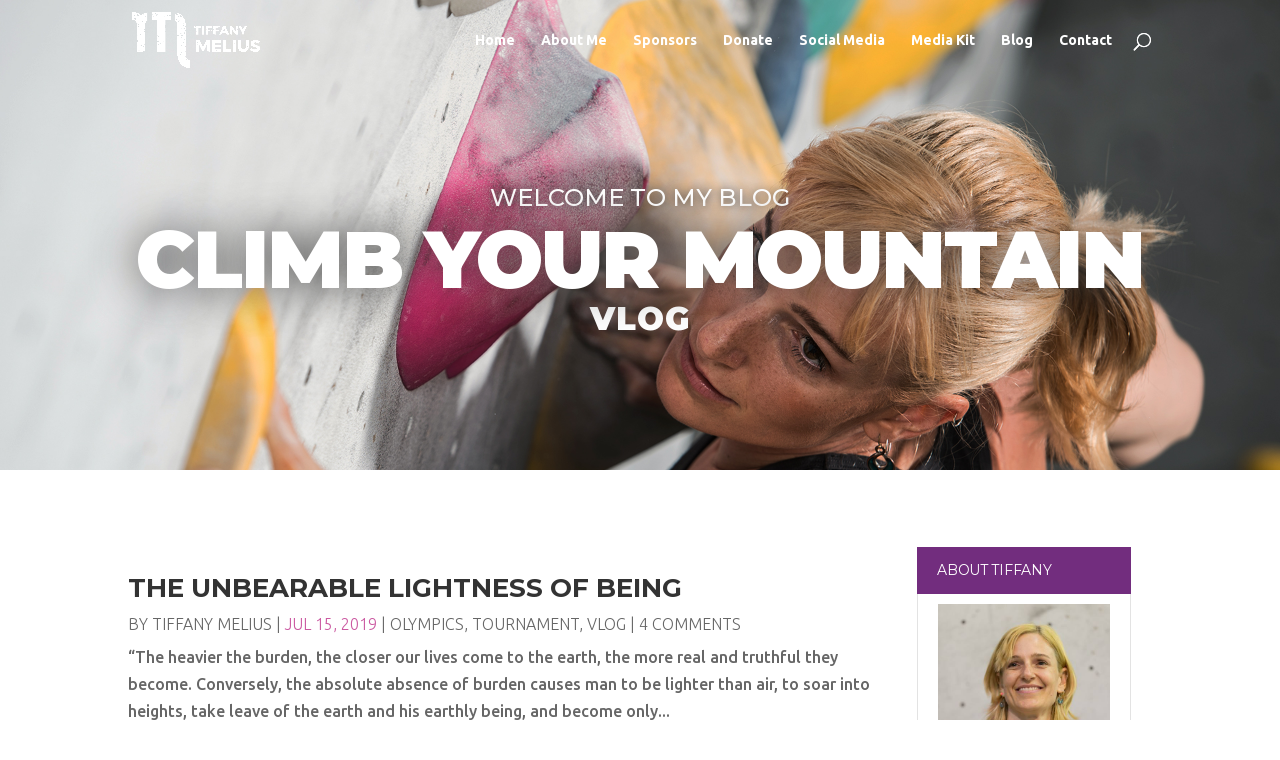

--- FILE ---
content_type: text/html; charset=UTF-8
request_url: https://tiffanymelius.com/category/vlog/
body_size: 8865
content:
<!DOCTYPE html>
<html lang="en-US">
<head>
	<meta charset="UTF-8" />
<meta http-equiv="X-UA-Compatible" content="IE=edge">
	<link rel="pingback" href="https://tiffanymelius.com/xmlrpc.php" />

	<script type="text/javascript">
		document.documentElement.className = 'js';
	</script>

	<script>var et_site_url='https://tiffanymelius.com';var et_post_id='0';function et_core_page_resource_fallback(a,b){"undefined"===typeof b&&(b=a.sheet.cssRules&&0===a.sheet.cssRules.length);b&&(a.onerror=null,a.onload=null,a.href?a.href=et_site_url+"/?et_core_page_resource="+a.id+et_post_id:a.src&&(a.src=et_site_url+"/?et_core_page_resource="+a.id+et_post_id))}
</script><title>Vlog | Tiffany Melius</title>
<link rel='dns-prefetch' href='//maxcdn.bootstrapcdn.com' />
<link rel='dns-prefetch' href='//s.w.org' />
<link rel="alternate" type="application/rss+xml" title="Tiffany Melius &raquo; Feed" href="https://tiffanymelius.com/feed/" />
<link rel="alternate" type="application/rss+xml" title="Tiffany Melius &raquo; Comments Feed" href="https://tiffanymelius.com/comments/feed/" />
<link rel="alternate" type="application/rss+xml" title="Tiffany Melius &raquo; Vlog Category Feed" href="https://tiffanymelius.com/category/vlog/feed/" />
		<script type="text/javascript">
			window._wpemojiSettings = {"baseUrl":"https:\/\/s.w.org\/images\/core\/emoji\/11\/72x72\/","ext":".png","svgUrl":"https:\/\/s.w.org\/images\/core\/emoji\/11\/svg\/","svgExt":".svg","source":{"concatemoji":"https:\/\/tiffanymelius.com\/wp-includes\/js\/wp-emoji-release.min.js?ver=5.0.22"}};
			!function(e,a,t){var n,r,o,i=a.createElement("canvas"),p=i.getContext&&i.getContext("2d");function s(e,t){var a=String.fromCharCode;p.clearRect(0,0,i.width,i.height),p.fillText(a.apply(this,e),0,0);e=i.toDataURL();return p.clearRect(0,0,i.width,i.height),p.fillText(a.apply(this,t),0,0),e===i.toDataURL()}function c(e){var t=a.createElement("script");t.src=e,t.defer=t.type="text/javascript",a.getElementsByTagName("head")[0].appendChild(t)}for(o=Array("flag","emoji"),t.supports={everything:!0,everythingExceptFlag:!0},r=0;r<o.length;r++)t.supports[o[r]]=function(e){if(!p||!p.fillText)return!1;switch(p.textBaseline="top",p.font="600 32px Arial",e){case"flag":return s([55356,56826,55356,56819],[55356,56826,8203,55356,56819])?!1:!s([55356,57332,56128,56423,56128,56418,56128,56421,56128,56430,56128,56423,56128,56447],[55356,57332,8203,56128,56423,8203,56128,56418,8203,56128,56421,8203,56128,56430,8203,56128,56423,8203,56128,56447]);case"emoji":return!s([55358,56760,9792,65039],[55358,56760,8203,9792,65039])}return!1}(o[r]),t.supports.everything=t.supports.everything&&t.supports[o[r]],"flag"!==o[r]&&(t.supports.everythingExceptFlag=t.supports.everythingExceptFlag&&t.supports[o[r]]);t.supports.everythingExceptFlag=t.supports.everythingExceptFlag&&!t.supports.flag,t.DOMReady=!1,t.readyCallback=function(){t.DOMReady=!0},t.supports.everything||(n=function(){t.readyCallback()},a.addEventListener?(a.addEventListener("DOMContentLoaded",n,!1),e.addEventListener("load",n,!1)):(e.attachEvent("onload",n),a.attachEvent("onreadystatechange",function(){"complete"===a.readyState&&t.readyCallback()})),(n=t.source||{}).concatemoji?c(n.concatemoji):n.wpemoji&&n.twemoji&&(c(n.twemoji),c(n.wpemoji)))}(window,document,window._wpemojiSettings);
		</script>
		<meta content="Bouldering Athletic v.1.0.0" name="generator"/><style type="text/css">
img.wp-smiley,
img.emoji {
	display: inline !important;
	border: none !important;
	box-shadow: none !important;
	height: 1em !important;
	width: 1em !important;
	margin: 0 .07em !important;
	vertical-align: -0.1em !important;
	background: none !important;
	padding: 0 !important;
}
</style>
<link rel='stylesheet' id='wp-block-library-css'  href='https://tiffanymelius.com/wp-includes/css/dist/block-library/style.min.css?ver=5.0.22' type='text/css' media='all' />
<link rel='stylesheet' id='cff-css'  href='https://tiffanymelius.com/wp-content/plugins/custom-facebook-feed-pro/css/cff-style.css?ver=3.2.9' type='text/css' media='all' />
<link rel='stylesheet' id='sb-font-awesome-css-css'  href='https://maxcdn.bootstrapcdn.com/font-awesome/4.7.0/css/font-awesome.min.css?ver=5.0.22' type='text/css' media='all' />
<link rel='stylesheet' id='ditty-news-ticker-font-css'  href='https://tiffanymelius.com/wp-content/plugins/ditty-news-ticker/inc/static/libs/fontastic/styles.css?ver=2.2.12' type='text/css' media='all' />
<link rel='stylesheet' id='ditty-news-ticker-css'  href='https://tiffanymelius.com/wp-content/plugins/ditty-news-ticker/inc/static/css/style.css?ver=1578570938' type='text/css' media='all' />
<link rel='stylesheet' id='give-styles-css'  href='https://tiffanymelius.com/wp-content/plugins/give/assets/dist/css/give.css?ver=2.5.12' type='text/css' media='all' />
<link rel='stylesheet' id='parent-style-css'  href='https://tiffanymelius.com/wp-content/themes/Divi/style.css?ver=5.0.22' type='text/css' media='all' />
<link rel='stylesheet' id='divi-style-css'  href='https://tiffanymelius.com/wp-content/themes/divi-child/style.css?ver=3.19.10' type='text/css' media='all' />
<link rel='stylesheet' id='dashicons-css'  href='https://tiffanymelius.com/wp-includes/css/dashicons.min.css?ver=5.0.22' type='text/css' media='all' />
<link rel='stylesheet' id='sb_divi_fe_custom_css-css'  href='https://tiffanymelius.com/wp-content/plugins/divi_layout_injector/style.css?ver=5.0.22' type='text/css' media='all' />
<link rel='stylesheet' id='sb_et_tax_li_css-css'  href='https://tiffanymelius.com/wp-content/plugins/divi_taxonomy_layout_injector/style.css?ver=5.0.22' type='text/css' media='all' />
<script type='text/javascript' src='https://tiffanymelius.com/wp-includes/js/jquery/jquery.js?ver=1.12.4'></script>
<script type='text/javascript' src='https://tiffanymelius.com/wp-includes/js/jquery/jquery-migrate.min.js?ver=1.4.1'></script>
<script type='text/javascript' src='https://tiffanymelius.com/wp-content/plugins/give/assets/dist/js/babel-polyfill.js?ver=2.5.12'></script>
<script type='text/javascript'>
/* <![CDATA[ */
var give_global_vars = {"ajaxurl":"https:\/\/tiffanymelius.com\/wp-admin\/admin-ajax.php","checkout_nonce":"9b63f065c5","currency":"CAD","currency_sign":"$","currency_pos":"before","thousands_separator":",","decimal_separator":".","no_gateway":"Please select a payment method.","bad_minimum":"The minimum custom donation amount for this form is","bad_maximum":"The maximum custom donation amount for this form is","general_loading":"Loading...","purchase_loading":"Please Wait...","number_decimals":"2","give_version":"2.5.12","magnific_options":{"main_class":"give-modal","close_on_bg_click":false},"form_translation":{"payment-mode":"Please select payment mode.","give_first":"Please enter your first name.","give_email":"Please enter a valid email address.","give_user_login":"Invalid email address or username.","give_user_pass":"Enter a password.","give_user_pass_confirm":"Enter the password confirmation.","give_agree_to_terms":"You must agree to the terms and conditions."},"confirm_email_sent_message":"Please check your email and click on the link to access your complete donation history.","ajax_vars":{"ajaxurl":"https:\/\/tiffanymelius.com\/wp-admin\/admin-ajax.php","ajaxNonce":"4ba98e2771","loading":"Loading","select_option":"Please select an option","default_gateway":"paypal","permalinks":"1","number_decimals":2},"cookie_hash":"65dc99fd378c9b591a87f72bc22ad0bd","session_nonce_cookie_name":"wp-give_session_reset_nonce_65dc99fd378c9b591a87f72bc22ad0bd","session_cookie_name":"wp-give_session_65dc99fd378c9b591a87f72bc22ad0bd","delete_session_nonce_cookie":"0"};
var giveApiSettings = {"root":"https:\/\/tiffanymelius.com\/wp-json\/give-api\/v2\/","rest_base":"give-api\/v2"};
/* ]]> */
</script>
<script type='text/javascript' src='https://tiffanymelius.com/wp-content/plugins/give/assets/dist/js/give.js?ver=2.5.12'></script>
<link rel='https://api.w.org/' href='https://tiffanymelius.com/wp-json/' />
<link rel="EditURI" type="application/rsd+xml" title="RSD" href="https://tiffanymelius.com/xmlrpc.php?rsd" />
<link rel="wlwmanifest" type="application/wlwmanifest+xml" href="https://tiffanymelius.com/wp-includes/wlwmanifest.xml" /> 
<meta name="generator" content="WordPress 5.0.22" />
<!-- Custom Facebook Feed JS vars -->
<script type="text/javascript">
var cffsiteurl = "https://tiffanymelius.com/wp-content/plugins";
var cffajaxurl = "https://tiffanymelius.com/wp-admin/admin-ajax.php";
var cffmetatrans = "false";

var cfflinkhashtags = "true";
</script>
<meta name="generator" content="Give v2.5.12" />
<meta name="viewport" content="width=device-width, initial-scale=1.0, maximum-scale=1.0, user-scalable=0" /><link rel="shortcut icon" href="https://tiffanymelius.com/wp-content/uploads/2018/05/S1wIqv4A-1.png" /><link rel="stylesheet" id="et-divi-customizer-global-cached-inline-styles" href="https://tiffanymelius.com/wp-content/cache/et/global/et-divi-customizer-global-17682980973472.min.css" onerror="et_core_page_resource_fallback(this, true)" onload="et_core_page_resource_fallback(this)" /></head>
<body class="archive category category-vlog category-14 give-divi et_pb_button_helper_class et_transparent_nav et_fixed_nav et_show_nav et_cover_background et_pb_gutter osx et_pb_gutters3 et_primary_nav_dropdown_animation_fade et_secondary_nav_dropdown_animation_fade et_pb_footer_columns4 et_header_style_left et_right_sidebar et_divi_theme et-db et_minified_js et_minified_css">
	<div id="page-container">

	
	
			<header id="main-header" data-height-onload="66">
			<div class="container clearfix et_menu_container">
							<div class="logo_container">
					<span class="logo_helper"></span>
					<a href="https://tiffanymelius.com/">
						<img src="https://tiffanymelius.com/wp-content/uploads/2018/04/Tiffany_Melius_Logo_Final_Logo-W-Ver-1.png" alt="Tiffany Melius" id="logo" data-height-percentage="54" />
					</a>
				</div>
							<div id="et-top-navigation" data-height="66" data-fixed-height="40">
											<nav id="top-menu-nav">
						<ul id="top-menu" class="nav"><li id="menu-item-198" class="menu-item menu-item-type-post_type menu-item-object-page menu-item-home menu-item-198"><a href="https://tiffanymelius.com/">Home</a></li>
<li id="menu-item-197" class="menu-item menu-item-type-post_type menu-item-object-page menu-item-197"><a href="https://tiffanymelius.com/about-me/">About Me</a></li>
<li id="menu-item-289" class="menu-item menu-item-type-post_type menu-item-object-page menu-item-289"><a href="https://tiffanymelius.com/sponsorship/">Sponsors</a></li>
<li id="menu-item-420" class="menu-item menu-item-type-post_type menu-item-object-page menu-item-420"><a href="https://tiffanymelius.com/donate/">Donate</a></li>
<li id="menu-item-485" class="menu-item menu-item-type-post_type menu-item-object-page menu-item-485"><a href="https://tiffanymelius.com/social-media/">Social Media</a></li>
<li id="menu-item-484" class="menu-item menu-item-type-post_type menu-item-object-page menu-item-484"><a href="https://tiffanymelius.com/media/">Media Kit</a></li>
<li id="menu-item-196" class="menu-item menu-item-type-post_type menu-item-object-page current_page_parent menu-item-196"><a href="https://tiffanymelius.com/blog/">Blog</a></li>
<li id="menu-item-250" class="menu-item menu-item-type-post_type menu-item-object-page menu-item-250"><a href="https://tiffanymelius.com/contact/">Contact</a></li>
</ul>						</nav>
					
					
					
										<div id="et_top_search">
						<span id="et_search_icon"></span>
					</div>
					
					<div id="et_mobile_nav_menu">
				<div class="mobile_nav closed">
					<span class="select_page">Select Page</span>
					<span class="mobile_menu_bar mobile_menu_bar_toggle"></span>
				</div>
			</div>				</div> <!-- #et-top-navigation -->
			</div> <!-- .container -->
			<div class="et_search_outer">
				<div class="container et_search_form_container">
					<form role="search" method="get" class="et-search-form" action="https://tiffanymelius.com/">
					<input type="search" class="et-search-field" placeholder="Search &hellip;" value="" name="s" title="Search for:" />					</form>
					<span class="et_close_search_field"></span>
				</div>
			</div>
		</header> <!-- #main-header -->
			<div id="et-main-area">
	<div id="main-content"><div class="et_pb_section et_pb_section_1 blog-header et_pb_with_background et_pb_section_parallax et_section_regular" data-padding="160px||100px|">
				
				<div class="et_parallax_bg" style="background-image: url(https://tiffanymelius.com/wp-content/uploads/2018/04/about-image3.jpg);"></div>
				
				
					<div class="et_pb_row et_pb_row_0">
				<div class="et_pb_column et_pb_column_4_4 et_pb_column_0    et_pb_css_mix_blend_mode_passthrough et-last-child">
				
				
				<div class="et_pb_module et_pb_text et_pb_text_0 et_pb_bg_layout_dark  et_pb_text_align_center">
				
				
				<div class="et_pb_text_inner">
					<h5>Welcome To My Blog</h5>
<h1>Climb Your Mountain</h1>
				</div>
			</div> <!-- .et_pb_text --><div class="clearfix et_pb_module et_pb_tax_title et_pb_bg_layout_dark et_pb_text_align_center  et_pb_tax_title_0">
                                                    <h1 itemprop="name" class="tax_title page_title entry-title">Vlog</h1>
                                                </div>
			</div> <!-- .et_pb_column -->
				
				
			</div> <!-- .et_pb_row -->
				
				
			</div> <!-- .et_pb_section --><div class="et_pb_section et_pb_section_2 et_section_regular">
				
				
				
				
					<div class="et_pb_row et_pb_row_1">
				<div class="et_pb_column et_pb_column_3_4 et_pb_column_1    et_pb_css_mix_blend_mode_passthrough">
				
				
				<div class="et_pb_tax_list_wrapper"><div class="et_pb_posts et_pb_module et_pb_bg_layout_light  et_pb_tax_archive_0 et_pb_tax_archive_list" data-columns>
				<div class="et_pb_row et_pb_tax_item et_pb_tax_item_ et_pb_post post-847 post type-post status-publish format-standard hentry category-olympics category-tournament category-vlog tag-bouldering tag-climbing tag-competition tag-inner-critic tag-speed-climbing"><div class="et_pb_column">
                                                            <h2 class="entry-title"><a href="https://tiffanymelius.com/2019/07/15/the-unbearable-lightness-of-being/">The Unbearable Lightness of Being</a>
                        </h2>
                    
                    <p class="post-meta">by <span class="author vcard"><a href="https://tiffanymelius.com/author/tiffanymelius/" title="Posts by Tiffany Melius" rel="author">Tiffany Melius</a></span>  |  <span class="published">Jul 15, 2019</span>  |  <a href="https://tiffanymelius.com/category/olympics/" rel="category tag">Olympics</a>, <a href="https://tiffanymelius.com/category/tournament/" rel="category tag">Tournament</a>, <a href="https://tiffanymelius.com/category/vlog/" rel="category tag">Vlog</a>  |  4 Comments</p>“The heavier the burden, the closer our lives come to the earth, the more real and truthful they become. Conversely, the absolute absence of burden causes man to be lighter than air, to soar into heights, take leave of the earth and his earthly being, and become only...                </div></div><div class="et_pb_row et_pb_tax_item et_pb_tax_item_ et_pb_post post-163 post type-post status-publish format-standard hentry category-olympics category-vlog tag-climbing tag-climbpinnaclesports tag-gratitude tag-olympics-tokyo2020 tag-passchendaelev2 tag-pdaelev2 tag-thanks"><div class="et_pb_column">
                                                            <h2 class="entry-title"><a href="https://tiffanymelius.com/2017/10/23/gratitude/">Gratitude</a>
                        </h2>
                    
                    <p class="post-meta">by <span class="author vcard"><a href="https://tiffanymelius.com/author/site-administrator/" title="Posts by site administrator" rel="author">site administrator</a></span>  |  <span class="published">Oct 23, 2017</span>  |  <a href="https://tiffanymelius.com/category/olympics/" rel="category tag">Olympics</a>, <a href="https://tiffanymelius.com/category/vlog/" rel="category tag">Vlog</a>  |  0 Comments</p>I will share a debrief of my recent Oceania competition soon, but first I wanted to share my second Vlog.  Thank you for watching!...                </div></div></div> <!-- .et_pb_posts --><div class="pagination clearfix">
	<div class="alignleft"></div>
	<div class="alignright"></div>
</div>
			</div>
			</div> <!-- .et_pb_column --><div class="et_pb_column et_pb_column_1_4 et_pb_column_2    et_pb_css_mix_blend_mode_passthrough">
				
				
				<div id="sidebar" class="et_pb_module et_pb_sidebar_0 override et_pb_widget_area et_pb_bg_layout_light clearfix et_pb_widget_area_left">
				
				
				<div id="text-4" class="et_pb_widget widget_text"><h4 class="widgettitle">About Tiffany</h4>			<div class="textwidget"><p><img class="alignnone size-medium wp-image-372" src="https://tiffanymelius.com/wp-content/uploads/2018/05/TM-Profile.jpg" alt="" width="100%" /></p>
<p>Climbing serves all aspects of my well-being – physical, mental, emotional, social, and spiritual. I would be a very different person without the amazing influence it has had on my life.</p>
<p><a href="https://tiffanymelius.com/about-me/">Read More</a></p>
</div>
		</div> <!-- end .et_pb_widget --><div id="categories-2" class="et_pb_widget widget_categories"><h4 class="widgettitle">Categories</h4>		<ul>
	<li class="cat-item cat-item-3"><a href="https://tiffanymelius.com/category/olympics/" >Olympics</a> (8)
</li>
	<li class="cat-item cat-item-22"><a href="https://tiffanymelius.com/category/tournament/" >Tournament</a> (4)
</li>
	<li class="cat-item cat-item-1"><a href="https://tiffanymelius.com/category/uncategorized/" >Uncategorized</a> (11)
</li>
	<li class="cat-item cat-item-14 current-cat"><a href="https://tiffanymelius.com/category/vlog/" >Vlog</a> (2)
</li>
		</ul>
</div> <!-- end .et_pb_widget -->		<div id="recent-posts-2" class="et_pb_widget widget_recent_entries">		<h4 class="widgettitle">Recent Posts</h4>		<ul>
											<li>
					<a href="https://tiffanymelius.com/2022/08/23/evas-birth-story/">Eva&#8217;s Birth Story</a>
											<span class="post-date">August 23, 2022</span>
									</li>
											<li>
					<a href="https://tiffanymelius.com/2022/08/23/post-partum-recovery/">Post-Partum Recovery</a>
											<span class="post-date">August 23, 2022</span>
									</li>
											<li>
					<a href="https://tiffanymelius.com/2020/10/12/this-is-the-end/">This is the End</a>
											<span class="post-date">October 12, 2020</span>
									</li>
											<li>
					<a href="https://tiffanymelius.com/2020/10/12/the-end-is-in-sight/">The End Is In Sight</a>
											<span class="post-date">October 12, 2020</span>
									</li>
											<li>
					<a href="https://tiffanymelius.com/2020/08/02/trying-to-find-my-way-blm/">Trying to find my way #BLM</a>
											<span class="post-date">August 2, 2020</span>
									</li>
					</ul>
		</div> <!-- end .et_pb_widget --><div id="recent-comments-2" class="et_pb_widget widget_recent_comments"><h4 class="widgettitle">Recent Comments</h4><ul id="recentcomments"><li class="recentcomments"><span class="comment-author-link"><a href='http://www.radestproductions.com' rel='external nofollow' class='url'>Antoine</a></span> on <a href="https://tiffanymelius.com/2020/10/12/this-is-the-end/#comment-138">This is the End</a></li><li class="recentcomments"><span class="comment-author-link">Jennie Roscrow</span> on <a href="https://tiffanymelius.com/2020/04/02/decisions-decisions/#comment-107">Decisions, Decisions</a></li><li class="recentcomments"><span class="comment-author-link">Kate Brown</span> on <a href="https://tiffanymelius.com/2020/04/02/decisions-decisions/#comment-106">Decisions, Decisions</a></li><li class="recentcomments"><span class="comment-author-link">Alanna</span> on <a href="https://tiffanymelius.com/2020/04/02/decisions-decisions/#comment-105">Decisions, Decisions</a></li><li class="recentcomments"><span class="comment-author-link">Mum</span> on <a href="https://tiffanymelius.com/2019/12/31/2019-australian-championships/#comment-48">2019 Mammut Australian Open Lead, Speed, and Boulder Championships</a></li></ul></div> <!-- end .et_pb_widget --><div id="archives-2" class="et_pb_widget widget_archive"><h4 class="widgettitle">Archives</h4>		<ul>
			<li><a href='https://tiffanymelius.com/2022/08/'>August 2022</a>&nbsp;(2)</li>
	<li><a href='https://tiffanymelius.com/2020/10/'>October 2020</a>&nbsp;(2)</li>
	<li><a href='https://tiffanymelius.com/2020/08/'>August 2020</a>&nbsp;(1)</li>
	<li><a href='https://tiffanymelius.com/2020/04/'>April 2020</a>&nbsp;(1)</li>
	<li><a href='https://tiffanymelius.com/2019/12/'>December 2019</a>&nbsp;(1)</li>
	<li><a href='https://tiffanymelius.com/2019/09/'>September 2019</a>&nbsp;(1)</li>
	<li><a href='https://tiffanymelius.com/2019/07/'>July 2019</a>&nbsp;(1)</li>
	<li><a href='https://tiffanymelius.com/2019/03/'>March 2019</a>&nbsp;(3)</li>
	<li><a href='https://tiffanymelius.com/2019/01/'>January 2019</a>&nbsp;(1)</li>
	<li><a href='https://tiffanymelius.com/2018/06/'>June 2018</a>&nbsp;(1)</li>
	<li><a href='https://tiffanymelius.com/2017/10/'>October 2017</a>&nbsp;(2)</li>
	<li><a href='https://tiffanymelius.com/2017/09/'>September 2017</a>&nbsp;(1)</li>
	<li><a href='https://tiffanymelius.com/2017/08/'>August 2017</a>&nbsp;(2)</li>
		</ul>
		</div> <!-- end .et_pb_widget --><div id="tag_cloud-2" class="et_pb_widget widget_tag_cloud"><h4 class="widgettitle">Tags</h4><div class="tagcloud"><a href="https://tiffanymelius.com/tag/athlete/" class="tag-cloud-link tag-link-32 tag-link-position-1" style="font-size: 15.636363636364pt;" aria-label="athlete (3 items)">athlete<span class="tag-link-count"> (3)</span></a>
<a href="https://tiffanymelius.com/tag/australian-national-championships/" class="tag-cloud-link tag-link-51 tag-link-position-2" style="font-size: 8pt;" aria-label="Australian National Championships (1 item)">Australian National Championships<span class="tag-link-count"> (1)</span></a>
<a href="https://tiffanymelius.com/tag/believe-in-yourself/" class="tag-cloud-link tag-link-5 tag-link-position-3" style="font-size: 8pt;" aria-label="believe in yourself (1 item)">believe in yourself<span class="tag-link-count"> (1)</span></a>
<a href="https://tiffanymelius.com/tag/boulder/" class="tag-cloud-link tag-link-54 tag-link-position-4" style="font-size: 8pt;" aria-label="Boulder (1 item)">Boulder<span class="tag-link-count"> (1)</span></a>
<a href="https://tiffanymelius.com/tag/bouldering/" class="tag-cloud-link tag-link-25 tag-link-position-5" style="font-size: 18.181818181818pt;" aria-label="bouldering (4 items)">bouldering<span class="tag-link-count"> (4)</span></a>
<a href="https://tiffanymelius.com/tag/breaktime/" class="tag-cloud-link tag-link-6 tag-link-position-6" style="font-size: 8pt;" aria-label="Breaktime (1 item)">Breaktime<span class="tag-link-count"> (1)</span></a>
<a href="https://tiffanymelius.com/tag/canada/" class="tag-cloud-link tag-link-35 tag-link-position-7" style="font-size: 8pt;" aria-label="Canada (1 item)">Canada<span class="tag-link-count"> (1)</span></a>
<a href="https://tiffanymelius.com/tag/climbing/" class="tag-cloud-link tag-link-8 tag-link-position-8" style="font-size: 20.218181818182pt;" aria-label="Climbing (5 items)">Climbing<span class="tag-link-count"> (5)</span></a>
<a href="https://tiffanymelius.com/tag/climbpinnaclesports/" class="tag-cloud-link tag-link-9 tag-link-position-9" style="font-size: 8pt;" aria-label="ClimbPinnacleSports (1 item)">ClimbPinnacleSports<span class="tag-link-count"> (1)</span></a>
<a href="https://tiffanymelius.com/tag/competition/" class="tag-cloud-link tag-link-33 tag-link-position-10" style="font-size: 22pt;" aria-label="competition (6 items)">competition<span class="tag-link-count"> (6)</span></a>
<a href="https://tiffanymelius.com/tag/competition-climbing/" class="tag-cloud-link tag-link-53 tag-link-position-11" style="font-size: 8pt;" aria-label="Competition Climbing (1 item)">Competition Climbing<span class="tag-link-count"> (1)</span></a>
<a href="https://tiffanymelius.com/tag/continentals/" class="tag-cloud-link tag-link-56 tag-link-position-12" style="font-size: 8pt;" aria-label="continentals (1 item)">continentals<span class="tag-link-count"> (1)</span></a>
<a href="https://tiffanymelius.com/tag/decision/" class="tag-cloud-link tag-link-58 tag-link-position-13" style="font-size: 8pt;" aria-label="decision (1 item)">decision<span class="tag-link-count"> (1)</span></a>
<a href="https://tiffanymelius.com/tag/defeat/" class="tag-cloud-link tag-link-37 tag-link-position-14" style="font-size: 8pt;" aria-label="Defeat (1 item)">Defeat<span class="tag-link-count"> (1)</span></a>
<a href="https://tiffanymelius.com/tag/female/" class="tag-cloud-link tag-link-42 tag-link-position-15" style="font-size: 8pt;" aria-label="female (1 item)">female<span class="tag-link-count"> (1)</span></a>
<a href="https://tiffanymelius.com/tag/finishing/" class="tag-cloud-link tag-link-59 tag-link-position-16" style="font-size: 8pt;" aria-label="finishing (1 item)">finishing<span class="tag-link-count"> (1)</span></a>
<a href="https://tiffanymelius.com/tag/goals/" class="tag-cloud-link tag-link-29 tag-link-position-17" style="font-size: 8pt;" aria-label="goals (1 item)">goals<span class="tag-link-count"> (1)</span></a>
<a href="https://tiffanymelius.com/tag/gratitude/" class="tag-cloud-link tag-link-10 tag-link-position-18" style="font-size: 8pt;" aria-label="Gratitude (1 item)">Gratitude<span class="tag-link-count"> (1)</span></a>
<a href="https://tiffanymelius.com/tag/growth/" class="tag-cloud-link tag-link-30 tag-link-position-19" style="font-size: 8pt;" aria-label="growth (1 item)">growth<span class="tag-link-count"> (1)</span></a>
<a href="https://tiffanymelius.com/tag/inner-critic/" class="tag-cloud-link tag-link-48 tag-link-position-20" style="font-size: 8pt;" aria-label="inner critic (1 item)">inner critic<span class="tag-link-count"> (1)</span></a>
<a href="https://tiffanymelius.com/tag/lead/" class="tag-cloud-link tag-link-26 tag-link-position-21" style="font-size: 12.581818181818pt;" aria-label="lead (2 items)">lead<span class="tag-link-count"> (2)</span></a>
<a href="https://tiffanymelius.com/tag/learning/" class="tag-cloud-link tag-link-31 tag-link-position-22" style="font-size: 8pt;" aria-label="learning (1 item)">learning<span class="tag-link-count"> (1)</span></a>
<a href="https://tiffanymelius.com/tag/mammut/" class="tag-cloud-link tag-link-50 tag-link-position-23" style="font-size: 8pt;" aria-label="mammut (1 item)">mammut<span class="tag-link-count"> (1)</span></a>
<a href="https://tiffanymelius.com/tag/menstruation/" class="tag-cloud-link tag-link-38 tag-link-position-24" style="font-size: 8pt;" aria-label="menstruation (1 item)">menstruation<span class="tag-link-count"> (1)</span></a>
<a href="https://tiffanymelius.com/tag/nationals/" class="tag-cloud-link tag-link-36 tag-link-position-25" style="font-size: 8pt;" aria-label="Nationals (1 item)">Nationals<span class="tag-link-count"> (1)</span></a>
<a href="https://tiffanymelius.com/tag/olympics/" class="tag-cloud-link tag-link-55 tag-link-position-26" style="font-size: 12.581818181818pt;" aria-label="olympics (2 items)">olympics<span class="tag-link-count"> (2)</span></a>
<a href="https://tiffanymelius.com/tag/olympics-tokyo2020/" class="tag-cloud-link tag-link-4 tag-link-position-27" style="font-size: 18.181818181818pt;" aria-label="Olympics Tokyo2020 (4 items)">Olympics Tokyo2020<span class="tag-link-count"> (4)</span></a>
<a href="https://tiffanymelius.com/tag/pain/" class="tag-cloud-link tag-link-47 tag-link-position-28" style="font-size: 8pt;" aria-label="pain (1 item)">pain<span class="tag-link-count"> (1)</span></a>
<a href="https://tiffanymelius.com/tag/passchendaelev2/" class="tag-cloud-link tag-link-11 tag-link-position-29" style="font-size: 8pt;" aria-label="PasschendaeleV2 (1 item)">PasschendaeleV2<span class="tag-link-count"> (1)</span></a>
<a href="https://tiffanymelius.com/tag/pdaelev2/" class="tag-cloud-link tag-link-12 tag-link-position-30" style="font-size: 8pt;" aria-label="pdaeleV2 (1 item)">pdaeleV2<span class="tag-link-count"> (1)</span></a>
<a href="https://tiffanymelius.com/tag/physiology/" class="tag-cloud-link tag-link-43 tag-link-position-31" style="font-size: 8pt;" aria-label="physiology (1 item)">physiology<span class="tag-link-count"> (1)</span></a>
<a href="https://tiffanymelius.com/tag/process/" class="tag-cloud-link tag-link-44 tag-link-position-32" style="font-size: 8pt;" aria-label="process (1 item)">process<span class="tag-link-count"> (1)</span></a>
<a href="https://tiffanymelius.com/tag/reflections/" class="tag-cloud-link tag-link-28 tag-link-position-33" style="font-size: 8pt;" aria-label="reflections (1 item)">reflections<span class="tag-link-count"> (1)</span></a>
<a href="https://tiffanymelius.com/tag/roar/" class="tag-cloud-link tag-link-40 tag-link-position-34" style="font-size: 8pt;" aria-label="roar (1 item)">roar<span class="tag-link-count"> (1)</span></a>
<a href="https://tiffanymelius.com/tag/sakinaw-lake/" class="tag-cloud-link tag-link-7 tag-link-position-35" style="font-size: 8pt;" aria-label="Sakinaw Lake (1 item)">Sakinaw Lake<span class="tag-link-count"> (1)</span></a>
<a href="https://tiffanymelius.com/tag/speed/" class="tag-cloud-link tag-link-27 tag-link-position-36" style="font-size: 12.581818181818pt;" aria-label="speed (2 items)">speed<span class="tag-link-count"> (2)</span></a>
<a href="https://tiffanymelius.com/tag/speed-climbing/" class="tag-cloud-link tag-link-49 tag-link-position-37" style="font-size: 8pt;" aria-label="speed climbing (1 item)">speed climbing<span class="tag-link-count"> (1)</span></a>
<a href="https://tiffanymelius.com/tag/sport-climbing/" class="tag-cloud-link tag-link-52 tag-link-position-38" style="font-size: 8pt;" aria-label="Sport Climbing (1 item)">Sport Climbing<span class="tag-link-count"> (1)</span></a>
<a href="https://tiffanymelius.com/tag/thanks/" class="tag-cloud-link tag-link-13 tag-link-position-39" style="font-size: 8pt;" aria-label="Thanks (1 item)">Thanks<span class="tag-link-count"> (1)</span></a>
<a href="https://tiffanymelius.com/tag/the-end/" class="tag-cloud-link tag-link-57 tag-link-position-40" style="font-size: 8pt;" aria-label="the end (1 item)">the end<span class="tag-link-count"> (1)</span></a>
<a href="https://tiffanymelius.com/tag/trauma/" class="tag-cloud-link tag-link-46 tag-link-position-41" style="font-size: 8pt;" aria-label="trauma (1 item)">trauma<span class="tag-link-count"> (1)</span></a>
<a href="https://tiffanymelius.com/tag/world-championships/" class="tag-cloud-link tag-link-23 tag-link-position-42" style="font-size: 8pt;" aria-label="world championships (1 item)">world championships<span class="tag-link-count"> (1)</span></a>
<a href="https://tiffanymelius.com/tag/world-cups/" class="tag-cloud-link tag-link-24 tag-link-position-43" style="font-size: 8pt;" aria-label="world cups (1 item)">world cups<span class="tag-link-count"> (1)</span></a></div>
</div> <!-- end .et_pb_widget -->
			</div> <!-- .et_pb_widget_area -->
			</div> <!-- .et_pb_column -->
				
				
			</div> <!-- .et_pb_row -->
				
				
			</div> <!-- .et_pb_section --></div>
			<footer id="main-footer">
				
<div class="container">
    <div id="footer-widgets" class="clearfix">
		<div class="footer-widget"><div id="text-2" class="fwidget et_pb_widget widget_text">			<div class="textwidget"><p><img class="alignnone wp-image-102 size-medium" src="https://tiffanymelius.com/wp-content/uploads/2018/04/Tiffany_Melius_Logo_Final_Logo-W-Ver-1-300x132.png" alt="" width="300" height="132" /></p>
<p>Tiffany Melius is a competitive climber and aspiring Olympian.  Competing for Australia, she lives and trains in North Vancouver, Canada.  </p>
</div>
		</div> <!-- end .fwidget --></div> <!-- end .footer-widget --><div class="footer-widget"><div id="text-3" class="fwidget et_pb_widget widget_text"><h4 class="title">Where I&#8217;m Competing</h4>			<div class="textwidget"><p><img class="alignnone size-medium wp-image-764" src="https://tiffanymelius.com/wp-content/uploads/2018/05/amcharts.pixelMap4-1-300x139.png" alt="" width="300" height="139" /></p>
<p>Currently participating in competitions globally.</p>
</div>
		</div> <!-- end .fwidget --></div> <!-- end .footer-widget --><div class="footer-widget"></div> <!-- end .footer-widget --><div class="footer-widget"><div id="text-5" class="fwidget et_pb_widget widget_text">			<div class="textwidget"><p></p>
<h1 style="color:#fff; font-size:2.7em; margin-top:80px;">#climber<br />tiff2020</h1>
</div>
		</div> <!-- end .fwidget --></div> <!-- end .footer-widget -->    </div> <!-- #footer-widgets -->
</div>    <!-- .container -->

		
				<div id="footer-bottom">
					<div class="container clearfix">
				<ul class="et-social-icons">

	<li class="et-social-icon et-social-facebook">
		<a href="https://www.facebook.com/climbertiff/" class="icon">
			<span>Facebook</span>
		</a>
	</li>
<li class="et-social-icon et-social-instagram">
<a href="https://www.instagram.com/tiffanymelius/" class="icon">
<span>Instagram</span>
</a>
</li>

<li class="et-social-icon et-social-youtube">
<a href="https://www.youtube.com/c/tiffanymelius" class="icon">
<span>YouTube</span>
</a>
</li>

<li class="et-social-icon et-social-linkedin">
<a href="https://www.linkedin.com/in/tiffanymelius" class="icon">
<span>LinkedIn</span>
</a>
</li>

</ul><div id="footer-info">Tiffany Melius - Competitive Climber © 2018 | All Rights Reserved
<br>
tiffanymelius.com is proudly designed by <a href="http://chewiemedia.com">Chewie Media</a> and is hosted lovingly on a Chewie Media <a href="https://chewiemedia.com/webhost">hosting</a> solution.</div>					</div>	<!-- .container -->
				</div>
			</footer> <!-- #main-footer -->
		</div> <!-- #et-main-area -->


	</div> <!-- #page-container -->

		<script type="text/javascript">
			</script>
	<!-- Global site tag (gtag.js) - Google Analytics -->
<script async src="https://www.googletagmanager.com/gtag/js?id=UA-11913786-45"></script>
<script>
  window.dataLayer = window.dataLayer || [];
  function gtag(){dataLayer.push(arguments);}
  gtag('js', new Date());

  gtag('config', 'UA-11913786-45');
</script>
<link rel='stylesheet' id='et-builder-googlefonts-css'  href='https://fonts.googleapis.com/css?family=Montserrat:100,100italic,200,200italic,300,300italic,regular,italic,500,500italic,600,600italic,700,700italic,800,800italic,900,900italic|Ubuntu:300,300italic,regular,italic,500,500italic,700,700italic&#038;subset=latin,latin-ext' type='text/css' media='all' />
<script type='text/javascript' src='https://tiffanymelius.com/wp-content/plugins/custom-facebook-feed-pro/js/cff-scripts.js?ver=3.2.9'></script>
<script type='text/javascript' src='https://tiffanymelius.com/wp-content/plugins/ditty-news-ticker/inc/static/js/jquery.touchSwipe.min.js?ver=2.2.12'></script>
<script type='text/javascript' src='https://tiffanymelius.com/wp-content/plugins/ditty-news-ticker/inc/static/js/jquery.easing.js?ver=1.4.1'></script>
<script type='text/javascript' src='https://tiffanymelius.com/wp-content/plugins/ditty-news-ticker/inc/static/js/imagesloaded.pkgd.min.js?ver=4.1.4'></script>
<script type='text/javascript'>
/* <![CDATA[ */
var mtphr_dnt_vars = {"is_rtl":""};
/* ]]> */
</script>
<script type='text/javascript' src='https://tiffanymelius.com/wp-content/plugins/ditty-news-ticker/inc/static/js/ditty-news-ticker.min.js?ver=1578570932'></script>
<script type='text/javascript'>
/* <![CDATA[ */
var DIVI = {"item_count":"%d Item","items_count":"%d Items"};
var et_shortcodes_strings = {"previous":"Previous","next":"Next"};
var et_pb_custom = {"ajaxurl":"https:\/\/tiffanymelius.com\/wp-admin\/admin-ajax.php","images_uri":"https:\/\/tiffanymelius.com\/wp-content\/themes\/Divi\/images","builder_images_uri":"https:\/\/tiffanymelius.com\/wp-content\/themes\/Divi\/includes\/builder\/images","et_frontend_nonce":"b7b9435507","subscription_failed":"Please, check the fields below to make sure you entered the correct information.","et_ab_log_nonce":"5fbf1af5b3","fill_message":"Please, fill in the following fields:","contact_error_message":"Please, fix the following errors:","invalid":"Invalid email","captcha":"Captcha","prev":"Prev","previous":"Previous","next":"Next","wrong_captcha":"You entered the wrong number in captcha.","ignore_waypoints":"no","is_divi_theme_used":"1","widget_search_selector":".widget_search","is_ab_testing_active":"","page_id":"847","unique_test_id":"","ab_bounce_rate":"5","is_cache_plugin_active":"no","is_shortcode_tracking":"","tinymce_uri":""};
var et_pb_box_shadow_elements = [];
/* ]]> */
</script>
<script type='text/javascript' src='https://tiffanymelius.com/wp-content/themes/Divi/js/custom.min.js?ver=3.19.10'></script>
<script type='text/javascript' src='https://tiffanymelius.com/wp-content/themes/Divi/core/admin/js/common.js?ver=3.19.10'></script>
<script type='text/javascript' src='https://tiffanymelius.com/wp-includes/js/wp-embed.min.js?ver=5.0.22'></script>
<style id="et-builder-module-design-cached-inline-styles">.et_pb_section_0{padding-top:160px;padding-bottom:100px}.et_pb_section_1{padding-top:160px;padding-bottom:100px}</style></body>
</html>


--- FILE ---
content_type: text/css
request_url: https://tiffanymelius.com/wp-content/themes/divi-child/style.css?ver=3.19.10
body_size: 3195
content:
/*
 Theme Name:     Bouldering Athletic
 Theme URI:      https://www.elegantthemes.com/gallery/divi/
 Description:    Rock Climbing Child Theme
 Author:         Chewie Media Inc.
 Author URI:     https://www.chewiemedia.com
 Template:       Divi
 Version:        1.0.0
*/
 
 
/* =Theme customization starts here
------------------------------------------------------- */

a {
	transition:all 0.1s linear;
}
h1 {
	text-transform:uppercase;
	font-weight:bold;
	font-size:56px;
}
h4 {
	margin:0px 0 10px;
	text-transform:uppercase;
}
h4::before {
	content: "";
	width:80px;
	display:inline-block;
	margin-right:10px;
	height:20px;
	border-bottom:3px solid #00B1AC;
}
.et_pb_column_1_3 h4, 
.et_pb_column_1_4 h4 {
    font-size: 14px;
}
.image-overlay {
	top: 0;
	position: absolute;
	text-align: center;
	display: block;
	width: 100%;
	height: 100%;
}
.image-overlay .et_pb_text_inner {
	top:47%;	
}
.image-overlay.double .et_pb_text_inner {
	top:21%;	
}
.image-overlay.triple .et_pb_text_inner {
	top:71%;	
}
.et_overlay {
	z-index:3;
}
.image-overlay .et_pb_text_inner h2, .image-overlay .et_pb_text_inner h4 {
	z-index: 5;
	position: inherit;
	display: inline-block;
}
.image-overlay {
	opacity:0;
    transition:opacity 0.5s linear;
}
.image-overlay:hover {
	opacity:1;
}
.image-overlay .et_pb_text_inner h2, .image-overlay .et_pb_text_inner h4 {
	z-index: 5;
	position: inherit;
	display: inline-block;
}

.image-overlay-2 {
	line-height: 0 !important;
}
.image-overlay-2 p {
	padding-bottom:0px;
}
.image-overlay-2 .overlay-text {
	top: 0;
	position: absolute;
	text-align: center;
	display: block;
	width: 100%;
	height: 100%;
	background:rgba(255,255,255,.8);
	transition:opacity 0.5s linear;
	opacity:0;
}
.image-overlay-2:hover .overlay-text {
	opacity:1;
}
.image-overlay-2 .overlay-text .text-inner {
	top:47%;	
	position:relative;
}
.image-overlay-2 .overlay-text .text-inner h2 {
	color: #00B1AC;
	text-transform:uppercase;
	font-weight:900;
	font-size:2em;
}
.image-overlay-2 .overlay-text .text-inner h4::before {
	display:none
}
.image-overlay-2 .overlay-text .text-inner h4 {
	text-transform:uppercase;
}

.fullheader h1.et_pb_module_header {
	color:#FFF;
}
.fullheader span.et_pb_fullwidth_header_subhead {
	color:#FFF;
	text-transform:uppercase;
}

/* BUTTONS */

.et_pb_more_button,
.et_pb_contact_submit {
	background:#00B1AC;
	color:#FFF !important;
	border:none !important;
	font-weight:300;
	padding:.4em 1em !important;
}
.et_pb_more_button:hover,
.et_pb_contact_submit:hover {
	padding:.4em 2em .4em 1em !important;
	border:none !important;
}

/* NAVIGATION */

#logo {
    max-height: 70%;
}
#et-top-navigation #top-menu-nav #top-menu li a {
	color: #FFF;
}
#et_top_search {
	color:#FFF;
}
.et-fixed-header {
	background:#722D7E !important;	
}

/* CONTACT BLOCK */

.contact-block h2 {
	text-transform:uppercase;
	font-weight:700;
	font-size:28.5px;
}
.contact-block h3 {
	text-transform:uppercase;
	font-size:17.5px;
	border-bottom:1px solid #6DC7CB;
	padding-bottom:15px;
}

/* FOOTER */

#main-footer h4.title::before {
	display:none !important;
}
#main-footer h4 {
	font-size:1.2em;
	font-weight:900;
	color:#FFF;
}
#main-footer .et-social-icons {
	margin-top:15px;
}

/* NO FRONT */

.nofront-header .et_pb_column_0 {
	z-index:3 !important;
}
.nofront-header .et_pb_column_1 {
	z-index:1 !important;
}
.nofront-header .overlap-title {
	width:175%;
	margin-left:10% !important;
}
.nofront-header .overlap-title.mobile {
	width:90%;
	margin-left:10% !important;
}
.nofront-header .overlap-title h4::before {
	display:none !important;
}
.nofront-header .overlap-title h4 {
	font-size:1.2em;
	margin-bottom:-5px;
}
.nofront-header .overlap-title h1 {
	font-size:4em;
}
.about-quote blockquote::before {
	content:'"';
	color:#00B1AC;
	font-size:6em;
	line-height:1.2em !important;
}
.about-quote blockquote {
	border:none;
	font-size:2.8em;
}
.about-quote blockquote p {
	margin-top: -10%;
	line-height:1.2em;
	margin-left: 25px;
	font-weight:900;
}
.about-quote h4::before,
.about-quote-mobile h4::before{
	display:none !important;
}
.about-quote h4,
.about-quote-mobile h4{
	margin-top:-10px;
	margin-left:50px;
}
.about-quote-mobile blockquote::before {
	content:'"';
	color:#00B1AC;
	font-size:3em;
	line-height:.9em !important;
}
.about-quote-mobile blockquote {
	border:none;
	font-size:1.9em;
}
.about-quote blockquote p {
	margin-top: -10%;
	line-height:1.2em;
	margin-left: 25px;
	font-weight:900;
}
.subpage-header {
	margin-top: 55% !important;
	display: block;
	margin-left:10% !important;
}
.subpage-header-mobile {
	margin-top: 15% !important;
	display: block;
	margin-left:10% !important;
	padding-bottom:15%
}
.subpage-header.social {
	margin-top: 120% !important;
}
@media only screen and (min-width: 768px) {
.blog-box .subpage-header {
	margin-top: 440px !important;
}
}
.subpage-header h3 {
	font-weight:900;
	font-size:2em;
	text-transform:uppercase;
}
.subpage-header h5 {
	font-weight:500;
	font-size:.8em;
	text-transform:uppercase;
}
.full-cta-bottom a {
	cursor: pointer;
	font-weight:900;
	font-size:2em;
	text-transform:uppercase;
	display: block;
	padding: 12% 0;
	text-align: center;
	color: #FFF;
	transition:all 0.5s linear;
	background:none;
}
.full-cta-bottom.one-col a {
	padding:5%;
}
.full-cta-bottom a:hover {
	background:rgba(255,255,255,0.1);
}
.full-cta-bottom a::after {
	content: "\25b6";
	padding-left: 15px;
	font-size: .8em;
	transition:all 0.1s linear;
}
.full-cta-bottom a:hover::after {
	padding-left: 30px;
}

/* BLOG PAGE */

#sidebar h4.widgettitle {
color: #fff;
font-weight: 400;
border-bottom: none;
padding: 15px 20px;
background-color: #722D7E;
margin: 0 -21px 10px;
line-height: 1.25em;
letter-spacing: -.3px;
}

#sidebar h4.widgettitle::before {
	display:none;
}

#sidebar .et_pb_widget  {
	margin-bottom: 25px;
	border: 1px solid #e3e3e3;
	border-top-width: 1px;
	border-top-style: solid;
	border-top-color: rgb(227, 227, 227);
	border-top: none;
	padding: 0 20px 15px;
	-webkit-box-sizing: border-box;
	-moz-box-sizing: border-box;
	box-sizing: border-box;
	margin: 0 -21px 25px;
}

.et_right_sidebar #left-area {
    padding-right: 5%;
}

.et_right_sidebar #sidebar {
    padding-left: 0px;
}

#main-content .container::before {
    display:none;
}

.et_right_sidebar #sidebar .et_pb_widget a, .et_right_sidebar #sidebar .et_pb_widget div:not(.edgtf-tweet-icon), .et_right_sidebar #sidebar .et_pb_widget p, .et_right_sidebar #sidebar .et_pb_widget ul li {
    color: #303030;
    font-size: 14px;
    font-weight:300;
}

.et_right_sidebar #sidebar .et_pb_widget .post-date {
font-size: 11px;
font-weight: 700;
text-transform: uppercase;
margin-right: 4px;
clear: both;
width:100%;
display:block;
}

#sidebar .widget_recent_entries ul li {
font-size: 14px;
color: #000;
letter-spacing: -.28px;
line-height: 1.3em !important;
text-transform: uppercase;
}

.et_right_sidebar #sidebar .widget_archive ul li,
.et_right_sidebar #sidebar .widget_categories ul li {
	color: #CB59A1;
}

.et_pb_post h2 {
	text-transform:uppercase;
	font-weight:700;
}

.et_pb_post h2 a:hover,
.et_pb_post .post-meta a:hover,
.et_pb_post .post-meta .published{
	color:#CB59A1 !important;
}

.et_pb_post .post-meta {
	text-transform:uppercase;
	font-weight:300;
}

.et_pb_post h1.entry-title {
	font-size:2em;
}

.override.et_pb_widget_area_left {
	padding-right:0px;
	border-right:none;
}
.override {
	width:100% !important;
}
.blog-header h1 {
	font-size:5em;
	letter-spacing:-2px;
	font-weight:900;
	text-shadow:0px 0px 45px #444;
}
.blog-header h5 {
	font-size:1.5em;
	text-transform:uppercase;
	text-shadow:0px 0px 10px #444;
}
.blog-header h1.tax_title {
	font-size:2em;
	margin-top:-35px;
	letter-spacing:1px;
}

/* BLOG MODULE */

.et_pb_blog_grid_wrapper div.column {
	margin-right:0px !important;
}
.et_pb_blog_grid_wrapper .column.size-1of2 .et_pb_post, .et_pb_blog_grid_wrapper .column.size-1of2 .et_pb_post {
	margin-bottom:0px !important;
}
@media only screen and (min-width: 768px) {
.custom_blog .et_pb_post {
min-height: 480px;
max-height:480px;
}
}
.custom_blog .et_pb_post {
padding: 15.025% 16.5% 15.875% 16.8%;
}
.custom_blog .et_pb_post h2 {
font-size: 24px;
letter-spacing: -1px;
margin-bottom:10px;
}
.custom_blog .et_pb_post .post-meta {
	font-size:12px;
	margin-bottom:15px;
}
.custom_blog .et_pb_post .post-content {
	font-weight:300;
}
.custom_blog .et_pb_post .more-link {
	padding-top: 15px;
	clear: both;
	float: left;
	color:#666;
}
.custom_blog .et_pb_post .more-link:hover {
	padding-top: 15px;
	clear: both;
	float: left;
	color:#CB59A1;
}
.custom_blog .et_pb_post .more-link::after {
	content: "\25b6";
	padding-left: 10px;
	color:#CB59A1;
	transition:all 0.1s linear;
}
.custom_blog .et_pb_post .more-link:hover::after {
	padding-left: 15px;
}
.ds-vertical-align { 
    display: flex; 
    flex-direction: column; 
    justify-content: center;
} 

/* DONATION FORMS */

/*----- INLINE FORM -------*/

.donation-box {
background: linear-gradient(to right, #722d7e, #8951ad) !important;
padding:17px 0 !important;
}

/*.donation-box .give-total-wrap {
	width:45%;
	float:left;
}

.donation-box .give-donation-levels-wrap {
	width:45%;
	float:left;
	clear:left !important;
}

.donation-box #give-payment-mode-select {
	width:45%;
	float:left;
	clear:left !important;
}

.donation-box #give_purchase_form_wrap {
	width:45%;
	right:0;
	clear:none !important;
	position:absolute;
}*/

.donation-box .give-donation-levels-wrap li {
	width:49.5%;
}

.donation-box .give-donation-levels-wrap .give-btn {
	background: none;
	border: 1px solid #FFF;
	border-radius:5px;
	padding: 12px 20px;
	width:100%;
	cursor: pointer;
	line-height: 1.2em;
	font-size: 1em;
	color:#FFF;
	-webkit-transition: all .5s; /* Safari */
    transition: all .5s;
    margin:0 !important;
}

.donation-box .give-btn-reveal,
[id*="give-form"].give-display-reveal .give-submit  {
	background: #FFF;
	border: 1px solid #FFF;
	border-radius:5px;
	color: #5d1c87;
	padding: 12px 20px;
	width:100%;
	cursor: pointer;
	line-height: 1.2em;
	font-size: 1em;
	-webkit-transition: all .5s; /* Safari */
    transition: all .5s;
    margin:0 !important;
    font-weight:bold;
    font-family: 'Oswald', sans-serif;
}

.donation-box .give-btn.give-default-level,
.donation-box .give-donation-levels-wrap .give-btn:hover {
	background:#FFF;
	color:#5d1c87;
}

.donation-box  form[id*="give-form"] .give-donation-amount #give-amount-text,
.donation-box input.text, 
.donation-box input.title, 
.donation-box input[type="email"], 
.donation-box input[type="password"], 
.donation-box input[type="tel"], 
.donation-box input[type="text"],
.donation-box select, 
.donation-box textarea {
    border: 1px solid #FFF !important;
    border-radius:5px !important;
    background: none !important;
    height: 49px !important;
    line-height: 22px !important;
    padding: 12px 20px !important;
    margin: 0 !important;
    font-size: 22px !important;
    box-sizing: border-box !important;
    min-width: 125px !important;
    float: left !important;
    color:#FFF !important;
}


.donation-box .nf-form-title h3,
.donation-box h2.give-form-title {
	font-family: 'Montserrat',Helvetica,Arial,Lucida,sans-serif;
	font-style: normal;
	font-weight: 100;
	font-size: 46px;
	line-height: 56px;
	letter-spacing: -1px;
	text-align:left;
	margin-bottom:20px;
	color:#FFF;
}

form.give-form .form-row label, form[id*="give-form"] .form-row label {
    display: block;
    margin: 0 0 5px;
    position: relative;
    line-height: 1.7;
    color:#FFF;
}

form.give-form legend,
form[id*="give-form"] legend {
	background-color: transparent;
	font-size: 1.15em;
	font-weight: 700;
	margin: 10px 0 15px;
	padding: 0 0 5px;
	border-bottom: 1px solid rgba(255,255,255,.3);
	width: 100%;
	color:#FFF;
	margin-top:20px;
}

form[id*="give-form"] #give-final-total-wrap .give-donation-total-label,
.donation-box form[id*="give-form"] .give-donation-amount .give-currency-symbol {
    background-color: #FFF !important;
    border-top: 1px solid #ccc !important;
    border-bottom: 1px solid #ccc !important;
    color: #222;
    margin: 0;
    padding: 12px 24px;
    height: 47px;
    line-height: 23px;
    font-size: 18px;
    box-sizing: border-box;
    float: left;
    border: 1px solid #ccc;
    border-top-left-radius: 5px !important;
    border-bottom-left-radius: 5px !important;
}

form[id*="give-form"] #give-final-total-wrap .give-final-total-amount,
.donation-box form[id*="give-form"] .give-donation-amount #give-amount {
    border: 1px solid #ccc;
    background: #fff;
    border-top-right-radius: 5px !important;
    border-bottom-right-radius: 5px !important;
    border-top-left-radius: 0px !important;
    border-bottom-left-radius: 0px !important;
    height: 47px !important;
    line-height: 23px !important;
    padding: 12px 24px !important;
    margin: 0;
    font-size: 18px !important;
    box-sizing: border-box;
    border-left: none;
    float: left;
}

.et_pb_contact_captcha_question {
	color:#FFF;
}

.et-pb-contact-message p {
color: #FFF;
text-align: center;
font-size: 2em;
text-transform: uppercase;
}

/* MOBILE CSS */

@media only screen and (max-width: 1280px) {
	.donation-box .give-donation-levels-wrap li {
		width: 100%;
	}
}

@media only screen and (max-width: 800px) {
	.image-overlay-2 .overlay-text {
		opacity:1 !important;
	}	
}

#instagram-feed-widget-2 {
	width:100%;
}

.about-slider .et_pb_slide_description {
	padding:8% 2% !important;
}

.about-slider .et_pb_container {
	height:auto !important;
}

--- FILE ---
content_type: text/css
request_url: https://tiffanymelius.com/wp-content/plugins/divi_taxonomy_layout_injector/style.css?ver=5.0.22
body_size: 69
content:
.et_pb_tax_list_wrapper .et_pb_tax_item {
    width: 100%;
    float: left;
}

.et_pb_tax_list_wrapper .et_pb_post h2 {
    margin-top: 0em;
}

.et_pb_tax_list_wrapper .et_pb_tax_list_image_container {
    float: left;
    margin-right: 2em;
}

.et_pb_tax_title .avatar_container {
    float: right;
    margin-left: 1em;
}

.et_pb_tax_list_wrapper .et_pb_post_type {
    width: 100%;
    float: left;
}

.et_pb_tax_list_wrapper .et_pb_post h2 {
    margin-top: 0em;
}

.et_pb_tax_list_wrapper .et_pb_tax_list_image_container {
    float: left;
    margin-right: 2em;
}

.et_pb_tax_archive_list .et_pb_row, .et_pb_tax_archive_grid .et_pb_row_cpt, .et_pb_tax_archive_grid .et_pb_row, .et_pb_tax_archive_grid .et_pb_row_cpt .et_pb_row {
    width: 100%;
    max-width: inherit;
    padding-left: 0;
    padding-right: 0;
    padding-top: 0;
    padding-bottom: 0;
}

.et_tax_container_column .et_pb_row {
    padding: 0;
}

.et_pb_tax_archive_list .et_pb_section, .et_pb_tax_archive_grid .et_pb_section {
    padding: 0;
}